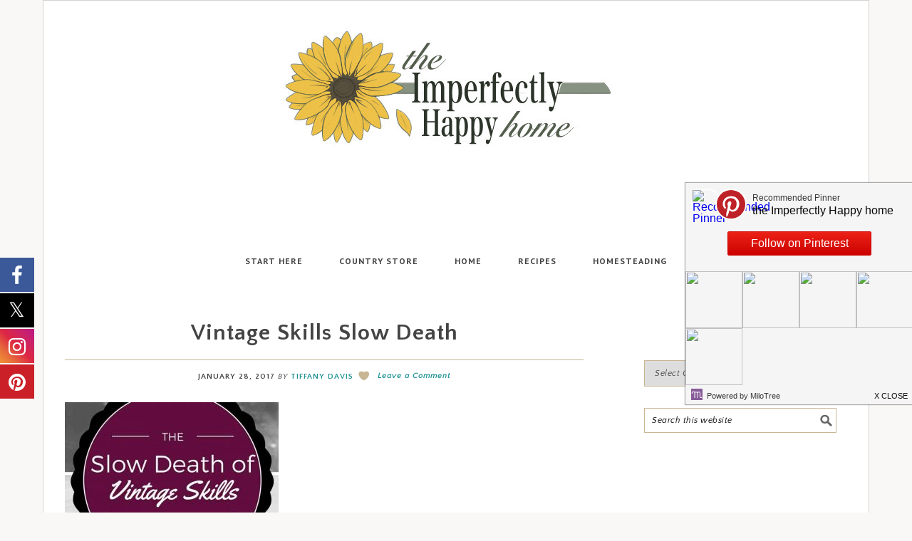

--- FILE ---
content_type: text/javascript
request_url: https://cdn001.milotree.com/container/005948milotree.js
body_size: 1680
content:
function milotree_openBox(e){if(console.log("open"),milotree_is_mobile&&milotree_is_absolute){var t=document.documentElement.scrollTop||document.body.scrollTop;milotree_div_wrap.style.top=t+window.innerHeight-128+"px"}milotree_div.className="milotree_open",0<e&&sparkIt(e)}function milotree_closeBox(){milotree_div.className="milotree_close",setTimeout(function(){milotree_div_wrap.className="milotree_wrap_close"},1e3)}function sparkIt(e){setTimeout(function(){document.getElementById("milo-tree-frame").contentWindow.postMessage("sparkit_"+e,"*")},1500)}if(null===document.getElementById("milotree_box")){var milotree_div,milotree_div_wrap,milotree_is_mobile=!1,milotree_is_absolute=!0;!function(){function e(e,t,o,i){function n(){milotree_openBox(d[t]),localStorage.setItem("showDate",new Date),localStorage.setItem("frameIndex",t)}var r,l,a,s,m="false";screen.width<=375&&375<=screen.height&&"false"===m?(l=screen.width,r="128",milotree_is_mobile=!0):(screen.height<=640||screen.width<=640)&&"false"===m?(l="375",r="128",milotree_is_mobile=!0):(l="320",r=i.toString(),milotree_is_mobile=!1),(a=document.createElement("style")).type="text/css",a.innerHTML=".milotree_open {-webkit-transition: -webkit-transform 1s cubic-bezier(.91,1.57,.44,.75);transition: transform 1s cubic-bezier(.91,1.57,.44,.75);-webkit-transform: translateX(-"+l+"px);transform: translateX(-"+l+"px);}.milotree_close {-webkit-transition: -webkit-transform 500ms linear;transition: transform 500ms linear;-webkit-transform: translateX("+l+"px);transform: translateX("+l+"px);}.milotree_wrap_close{display:none;}",document.getElementsByTagName("head")[0].appendChild(a),(milotree_div_wrap=document.createElement("div")).id="milotree_box_wrap",console.log("is abs?"),console.log(milotree_is_absolute),milotree_div_wrap.style.cssText=milotree_is_mobile&&milotree_is_absolute?"width:"+(parseInt(l)+4).toString()+"px;height:"+(parseInt(r)+4).toString()+"px;direction:ltr;position:absolute;top:&#39; + (window.innerHeight - 128) + &#39;px;right:0;;z-index:16777260;overflow:hidden;pointer-events:none;":milotree_is_mobile?"width:"+(parseInt(l)+4).toString()+"px;height:"+(parseInt(r)+4).toString()+"px;direction:ltr;position:fixed;top:&#39; + (window.innerHeight - 128) + &#39;px;right:0;z-index:16777260;overflow:hidden;pointer-events:none;color:#fff;":"width:"+(parseInt(l)+4).toString()+"px;height:"+(parseInt(r)+4).toString()+"px;direction:ltr;position:fixed;bottom:150px;right:0;z-index:16777260;overflow:hidden;pointer-events:none;",document.body.appendChild(milotree_div_wrap),(milotree_div=document.createElement("div")).id="milotree_box",milotree_div.style.cssText=milotree_is_mobile?"width:"+l+"px;height:"+r+"px;direction:ltr;position:relative;bottom:-2px;right:-"+(parseInt(l)+4).toString()+"px;z-index:16777260;box-shadow: 0px 0px 1px 1px rgba(45,45,45,0.4);pointer-events:auto;":"width:"+l+"px;height:"+r+"px;direction:ltr;position:relative;bottom:-2px;right:-"+(parseInt(l)+6).toString()+"px;z-index:16777260;box-shadow: 0px 0px 1px 1px rgba(45,45,45,0.4);pointer-events:auto;",milotree_div.innerHTML='<iframe src="'+e+'" id="milo-tree-frame" height="'+r+'" width="'+l+'" style="height:'+r+"px !important;width:"+l+"px  !important;min-height:"+r+"px;min-width:"+l+'px;margin:0;border:0;padding:0;overflow:hidden;position:initial;" seamless scrolling="no"></iframe><a href="#" id="milotree_close_button"></a>',milotree_div_wrap.appendChild(milotree_div),(s=document.getElementById("milotree_close_button")).style.cssText="margin:0;padding:0;position:relative;display:block;top:-40px;left:"+(+l-80)+"px;height:35px;width:80px;z-index:100;background:rgba(255,255,255,0.0);",s.addEventListener("click",function(e){milotree_closeBox(),e.preventDefault()}),setTimeout(function(){n()},3e3)}var t,o,i,n=[],d=[],r=!1,l=311;if(n.push("https://cdn001.milotree.com/pinterest/007485_005948milotree.html"),d.push("0"),"object"==typeof localStorage)try{localStorage.setItem("localStorageTest",1),t=localStorage.getItem("frameIndex"),o=localStorage.getItem("showDate"),i=new Date(Date.now()-new Date(o))/1e3/60/60/24,console.log(t),console.log(localStorage.getItem("showDate")),console.log(i),console.log("localStorage Available")}catch(s){console.log("No localStorage Available"),t=Math.random()*n.length|0,i=document.cookie.match("milotreepoly=")?0:999,document.cookie="milotreepoly=1",console.log(i)}if(7<i){if(null===t&&null===o?t=Math.random()*n.length|0:t<n.length-1?t++:t=0,/background_height=\d/.test(n[t])){var a=/background_height=(\d*)/.exec(n[t])[1];r=!0,console.log(a),console.log(l),l=parseInt(a)+199+30,console.log(l)}0<n.length&&("complete"===document.readyState||"loaded"===document.readyState||"interactive"===document.readyState?(console.log(document.readyState),e(n[t],t,r,l)):document.addEventListener("DOMContentLoaded",function(){console.log("dom ready"),e(n[t],t,r,l)}))}}()}

--- FILE ---
content_type: text/plain; charset=utf-8
request_url: https://ads.adthrive.com/http-api/cv2
body_size: 4630
content:
{"om":["0929nj63","0av741zl","0e6nmwim","0g2988i9uvz","0iyi1awv","0s298m4lr19","0sm4lr19","0v9iqcb6","0xkcgz23","1","1011_302_56233468","1011_302_56233470","1011_302_56982200","1011_302_56982212","1028_8728253","10310289136970_514411517","10868755","10ua7afe","11142692","11509227","11769254","1185:1609979129","1185:1610326628","1185:1610326728","11896988","119plw33","12010080","12010084","12010088","12171164","12171239","12184310","124843_10","124844_24","124848_8","12gfb8kp","12n8yp46","1610324357","1610326628","1610326728","16_703194055","17_23391296","17_24767222","17_24794123","1891/84814","18bo9als","1dynz4oo","1h7yhpl7","1szmtd70","1zx7wzcw","202430_200_EAAYACogtYltKBzKKHu7tAsMK.YhnNUUanUuxFU5V4rbhwKBIsMyBLNoHQo_","206_262592","2132:45327622","2132:45327624","2132:45327625","2132:46137659","2149:10868755","2249:567996566","2249:581439030","2249:650628523","2249:650662457","2249:691914577","2249:691925891","2307:0e6nmwim","2307:119plw33","2307:3dxb77kp","2307:3v2n6fcp","2307:4etfwvf1","2307:4ticzzkv","2307:5s8wi8hf","2307:72szjlj3","2307:7twtvb2e","2307:8orkh93v","2307:92qnnm8i","2307:9nex8xyd","2307:b5idbd4d","2307:bu0fzuks","2307:c95grpwi","2307:cuudl2xr","2307:ddr52z0n","2307:dsugp5th","2307:f3tdw9f3","2307:f7piy8nj","2307:fpbj0p83","2307:gtanzg70","2307:haf4w7r0","2307:hatc2009","2307:hcazk16e","2307:hl6onnny","2307:hwi0j91n","2307:ir7orip8","2307:j4r0agpc","2307:khogx1r1","2307:ln7h8v9d","2307:nmuzeaa7","2307:nwbpobii","2307:o8icj9qr","2307:okfpfmh7","2307:pth04qht","2307:r0u09phz","2307:rka8obw7","2307:rz1kxzaf","2307:s2ahu2ae","2307:s4s41bit","2307:s887ofe1","2307:su5srz25","2307:tqrzcy9l","2307:u30fsj32","2307:u4atmpu4","2307:wlxfvdbo","2307:x7xpgcfc","2307:yass8yy7","23786257","2409_15064_70_85445183","2409_25495_176_CR52092921","2409_25495_176_CR52092923","2409_25495_176_CR52092959","2409_25495_176_CR52150651","2409_25495_176_CR52178316","2409_25495_176_CR52178317","2409_25495_176_CR52186411","242366065","242408891","242695853","247654825","248485108","248492122","249085659","25048614","25_53v6aquw","25_6bfbb9is","25_8b5u826e","25_oz31jrd0","25_pz8lwofu","25_ti0s3bz3","25_tqejxuf9","25_yi6qlg3p","262808","2662_200562_8166427","2662_200562_8168520","2662_200562_8172720","2662_200562_8172741","2662_200562_8182931","2662_200562_T26343991","2676:86540796","2715_9888_262592","2715_9888_262594","2760:176_CR52092959","2760:176_CR52175339","28925636","28933536","29402249","29414696","2974:8166422","2974:8168475","2974:8168483","2974:8168581","2974:8172741","3018/cddf9d5e20c14c43b433a5152b523e23","308_125203_20","308_125204_13","32447008","32661359","33419345","33419362","33604463","33604871","33608594","33608958","33637455","34018819","34182009","3636:5567608","3646_185414_T26335189","3646_185414_T26469746","3646_185414_T26469802","3646_185414_T26509255","3658_104709_hl6onnny","3658_184142_T26520074","3658_203382_f3tdw9f3","3658_203382_o8icj9qr","3658_204350_74wv3qdx","3658_22895_rz1kxzaf","3658_608642_5s8wi8hf","3658_87799_0e6nmwim","3658_894094_xv2pxoj4","3745kao5","3858:11169437","3LMBEkP-wis","3d298xb77kp","3dxb77kp","3v2n6fcp","40209404","409_216406","409_227223","409_227224","43919985","45327624","45327625","45563058","458901553568","46019081","46_12184310","47869802","485027845327","48514645","48514662","48700649","49039749","4cepw60l","4etfwvf1","4t298iczzkv","4ticzzkv","4ue5n6w15erfp","4yesq9qe","50479792","521167","52946062","53v6aquw","5510:u4atmpu4","553458","554443","554460","5563_66529_OADD2.10239397485002_1FLORUX8AK1U6Y8NF","5563_66529_OADD2.7353043681733_1CTKQ7RI7E0NJH0GJ0","5563_66529_OADD2.7353083169082_14CHQFJEGBEH1W68BV","5563_66529_OAIP.71d80ed5eb3cc72f07a1fb04ed5fa573","55726194","557_409_228055","557_409_235268","558240","558_93_4ticzzkv","558_93_4yesq9qe","558_93_5s8wi8hf","558_93_aevb5kib","558_93_c95grpwi","558_93_gtanzg70","558_93_haf4w7r0","558_93_ln7h8v9d","558_93_phlvi7up","558_93_s4s41bit","558_93_u4atmpu4","56341213","5670:8172728","56920856","5726572249","576777115309199355","5bfybb7c","5s8wi8hf","6026507537","60485583","609577512","60f5a06w","61102880","618576351","618653722","618876699","618980679","61900466","619089559","61916211","61916223","61916225","61916229","61926845","61945704","62187798","6226514001","6226519811","6226527055","6226563631","6226563661","62548257","62667320","627225143","627227759","627290883","627309156","627309159","627506494","62764941","62799585","628444433","628622163","628683371","628803013","628841673","629007394","629009180","629168001","629168010","629168565","629171202","629234167","62964130","62971378","62977989","630928655","6365_61796_784844652399","63barbg1","651637462","654291289","6547_67916_5gWrcXZ3T9TjHZc7OT0N","6547_67916_SN6yqPnLwU8r0IS3CzLP","6547_67916_Z7vmuj3hd3uog0DlD074","6547_67916_h3cfACFzNivrslSl1nVE","6547_67916_x3N8Esy1yhFn5GsyZwJq","6547_67916_y90sBL2kvpUMat0PZbQv","659216891404","659713728691","680597458938","683738007","683738706","684492634","68rseg59","690_99485_1610326728","694906156","694912939","697859146","6evxkt2s","6mrds7pc","6tj9m7jw","702397981","702423494","702834492","704889081","705115233","705115263","705115332","705115442","705115523","705116521","705116861","705117050","705119942","705127202","705314071","707124423","709257996","709746393","7354_138543_80207597","7354_138543_85809022","74243_74_18268078","74243_74_18364017","74243_74_18364062","74243_74_18364087","74243_74_18364134","74wv3qdx","78827816","78827832","7969_149355_45327622","7969_149355_46137659","7fc6xgyo","7olib62p","7qevw67b","7sf7w6kh","7siwzlwt","8152859","8152879","8153741","8160967","8166427","8168539","8172734","8181984","8193073","8193078","82c5c08b-9e53-412e-b08a-14370343384c","8b5u826e","8o298rkh93v","8oadj1fy","8orkh93v","9057/0328842c8f1d017570ede5c97267f40d","9057/0da634e56b4dee1eb149a27fcef83898","9057/0e07813d5f1dd4e4ce0c11220538e960","9057/211d1f0fa71d1a58cabee51f2180e38f","9057/231dc6cdaab2d0112d8c69cdcbfdf9e9","9057/37a3ff30354283181bfb9fb2ec2f8f75","92242310","92qnnm8i","9540421","97_8193073","97_8193078","9855/12415450ddfd67464d8195d5991015cf","9855/76450d24beb40539829602b78420b7da","9925w9vu","99r40b5e","9nex8xyd","9rqgwgyb","9zqtrtrf","a3ts2hcp","ad6783io","aevb5kib","af9kspoi","amq35c4f","b57avtlx","bb6qv9bt","bd5xg6f6","bg7v5smz","bmp4lbzm","bpecuyjx","bpwmigtk","bsgbu9lt","c1hsjx06","c3mkzf1p","c95grpwi","cr-2azmi2ttu9vd","cr-2azmi2ttuatj","cr-2azmi2ttubwe","cr-2azmi2ttubxe","cr-3cuslro0u9vd","cr-3scuf7n3uatj","cr-6ovjht2eu9vd","cr-6ovjht2euatj","cr-Bitc7n_p9iw__vat__49i_k_6v6_h_jce2vj5h_G0l9Rdjrj","cr-aav22g0wubwj","cr-aaw20e0subwj","cr-aaw20e3rubwj","cr-aawz2m5qubwj","cr-g7wv3g7qvft","cr-g7ywwk7qvft","cr-lg354l2uvergv2","cr-ndebulm8u9vd","cr-ndebulm8uatj","cr-ndebulm8ubwe","cr-ndebulm8ubxe","cr-ozzgvt6pu9vd","cr-u8cu3kinubwe","cr-wzt6eo5fubwe","cr-xxslt4pwu9vd","cs12ghdk","csa082xz","cu298udl2xr","daw00eve","dcahxe7s","ddr52z0n","dsugp5th","e2c76his","e5l8fjox","e6s84b2s","e6zn0jdp","echvksei","ehc482l0","et4maksg","ey8vsnzk","f0u03q6w","f3tdw9f3","f4dw1g8wbifhff","f6qmqhx2","f7piy8nj","fcn2zae1","fdujxvyb","fpbj0p83","fy7m76py","g4iapksj","gdq6ecmo","gtanzg70","haf4w7r0","hffavbt7","hu52wf5i","i2aglcoy","i8f7atd5","i90isgt0","iaqttatc","ic7fhmq6","ipb9fyli","ir7orip8","jfy9255s","jr169syq","k2xfz54q","k3p746g5","kfzuk5ip","kk5768bd","kli1n6qv","ksrdc5dk","ldsdwhka","leb6igu0","ll29877hviy","ln7h8v9d","lp37a2wq","lxlnailk","muaxvglt","muvxy961","n3egwnq7","n4mlvfy3","n8w0plts","nativetouch-32507","nnx7xbb1","ntjn5z55","nw298bpobii","nwbpobii","ny3llu17","o2s05iig","o8icj9qr","of8dd9pr","ok298fpfmh7","okfpfmh7","oypvvjfo","oz31jrd0","p0odjzyt","pagvt0pd","piwneqqj","pl298th4l1a","plth4l1a","pm9dmfkk","pth04qht","q0nt8p8d","q9plh3qd","qt09ii59","r0298u09phz","r0u09phz","r5cmledu","riaslz7g","rk298a8obw7","rka8obw7","rz1kxzaf","rz2981kxzaf","s2298ahu2ae","s2ahu2ae","s4s41bit","s887ofe1","sdeo60cf","sjjqrcrc","sl57pdtd","su5srz25","t73gfjqn","t7d69r6a","ti0s3bz3","tia9w8zp","tjymxbdc","tlbbqljf","tqrzcy9l","tvhhxsdx","u1jb75sm","u2x4z0j8","u30fsj32","u32980fsj32","u4atmpu4","uub4x53l","v705kko8","vdcb5d4i","vdpy7l2e","vswdecw5","vwg10e52","vz9aawzl","w82ynfkl","wf9qekf0","wfxqcwx7","wh1qnb7s","wih2rdv3","wlxfvdbo","wuj9gztf","wv298uhrb6o","wwo5qowu","wxfnrapl","x716iscu","xldvfdsg","xncaqh7c","xnx5isri","xtxa8s2d","xv2pxoj4","xwhet1qh","y141rtv6","y51tr986","yboVxnUKUSE","yi6qlg3p","yq5t5meg","yvirjmu3","z2frsa4f","zaiy3lqy","zqs7z6cq","zs3aw5p8","zsvdh1xi","zw6jpag6","zxaju0ay","7979132","7979135"],"pmp":[],"adomains":["123notices.com","1md.org","about.bugmd.com","acelauncher.com","adameve.com","akusoli.com","allyspin.com","askanexpertonline.com","atomapplications.com","bassbet.com","betsson.gr","biz-zone.co","bizreach.jp","braverx.com","bubbleroom.se","bugmd.com","buydrcleanspray.com","byrna.com","capitaloneshopping.com","clarifion.com","combatironapparel.com","controlcase.com","convertwithwave.com","cotosen.com","countingmypennies.com","cratedb.com","croisieurope.be","cs.money","dallasnews.com","definition.org","derila-ergo.com","dhgate.com","dhs.gov","displate.com","easyprint.app","easyrecipefinder.co","ebook1g.peptidesciences.com","fabpop.net","familynow.club","filejomkt.run","fla-keys.com","folkaly.com","g123.jp","gameswaka.com","getbugmd.com","getconsumerchoice.com","getcubbie.com","gowavebrowser.co","gowdr.com","gransino.com","grosvenorcasinos.com","guard.io","hero-wars.com","holts.com","instantbuzz.net","itsmanual.com","jackpotcitycasino.com","justanswer.com","justanswer.es","la-date.com","lightinthebox.com","liverrenew.com","local.com","lovehoney.com","lulutox.com","lymphsystemsupport.com","manualsdirectory.org","meccabingo.com","medimops.de","mensdrivingforce.com","millioner.com","miniretornaveis.com","mobiplus.me","myiq.com","national-lottery.co.uk","naturalhealthreports.net","nbliver360.com","nikke-global.com","nordicspirit.co.uk","nuubu.com","onlinemanualspdf.co","original-play.com","outliermodel.com","paperela.com","paradisestays.site","parasiterelief.com","peta.org","photoshelter.com","plannedparenthood.org","playvod-za.com","printeasilyapp.com","printwithwave.com","profitor.com","quicklearnx.com","quickrecipehub.com","rakuten-sec.co.jp","rangeusa.com","refinancegold.com","robocat.com","royalcaribbean.com","saba.com.mx","shift.com","simple.life","spinbara.com","systeme.io","taboola.com","tackenberg.de","temu.com","tenfactorialrocks.com","theoceanac.com","topaipick.com","totaladblock.com","usconcealedcarry.com","vagisil.com","vegashero.com","vegogarden.com","veryfast.io","viewmanuals.com","viewrecipe.net","votervoice.net","vuse.com","wavebrowser.co","wavebrowserpro.com","weareplannedparenthood.org","xiaflex.com","yourchamilia.com"]}